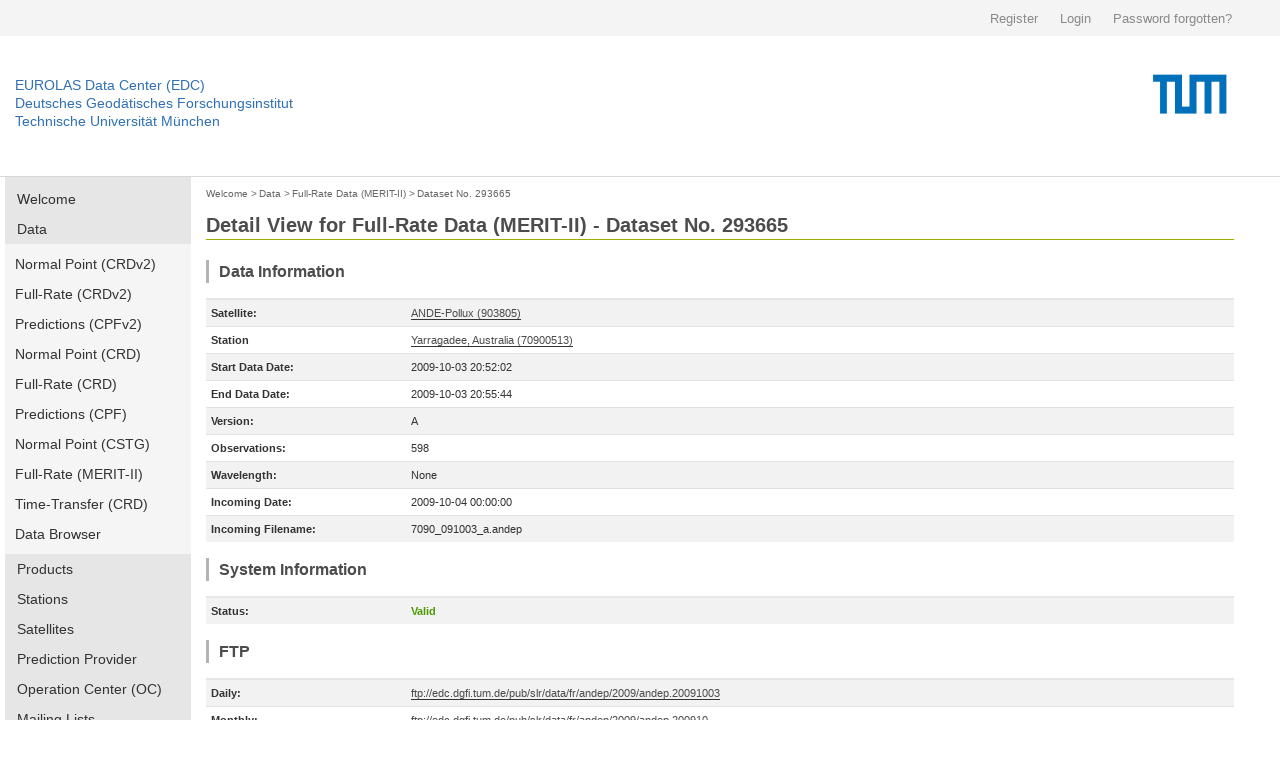

--- FILE ---
content_type: text/html; charset=utf-8
request_url: https://edc.dgfi.tum.de/en/data/fr/293665/
body_size: 6454
content:




<!DOCTYPE html>
<!--[if lt IE 7]>
<html class="no-js lt-ie9 lt-ie8 lt-ie7" lang="en"> <![endif]-->
<!--[if IE 7]>
<html class="no-js lt-ie9 lt-ie8" lang="en"> <![endif]-->
<!--[if IE 8]>
<html class="no-js lt-ie9" lang="en"> <![endif]-->
<!--[if gt IE 8]><!-->
<html class="no-js" lang="en"> <!--<![endif]-->
<head>
	<title>Dataset No. 293665 | Full-Rate Data (MERIT-II) | Data | EUROLAS Data Center (EDC)</title>
	<meta charset="utf-8">
	<meta name="keywords" content="EUROLAS Data Center (EDC)">
	<meta name="description" content="EUROLAS Data Center (EDC)">
	<meta name="robots" content="index,follow">
	<meta name="publisher" content="Deutsches Geodätisches Forschungsinstitut der Technischen Universität München (DGFI-TUM)">
	<meta name="author" content="Deutsches Geodätisches Forschungsinstitut der Technischen Universität München (DGFI-TUM)">	
	<meta name="generator" content="kss-node"/>
	<meta name="viewport" content="width=device-width, initial-scale=1.0"/>


	<link rel="stylesheet" href="/media/libs/bootstrap/4.0.0/css/bootstrap.min.css">
	<link rel="stylesheet" href="/media/css/default_tum_v2.css">

	<script type="text/javascript" src="/media/libs/jquery/jquery-3.2.1.min.js"></script>
	<script type="text/javascript" src="/media/libs/popper/1.12.9/popper.min.js"></script>
	<script type="text/javascript" src="/media/libs/bootstrap/4.0.0/js/bootstrap.min.js"></script>
	<script type="text/javascript" src="/media/icons/glyph/sprite/iconwc.js"></script>

	<!--<link rel="stylesheet" href="/media/tum_design/public/kss.css">
	<link rel="stylesheet" href="/media/tum_design/Css/style.css">
	<link rel="stylesheet" href="/media/css/default.css">-->


	<!-- Piwik -->
	<script type="text/javascript">
	  var _paq = _paq || [];
	  /* tracker methods like "setCustomDimension" should be called before "trackPageView" */
	  _paq.push(['trackPageView']);
	  _paq.push(['enableLinkTracking']);
	  (function() {
	    var u="https://www3.dgfi.tum.de/piwik/";
	    _paq.push(['setTrackerUrl', u+'piwik.php']);
	    _paq.push(['setSiteId', '1']);
	    var d=document, g=d.createElement('script'), s=d.getElementsByTagName('script')[0];
	    g.type='text/javascript'; g.async=true; g.defer=true; g.src=u+'piwik.js'; s.parentNode.insertBefore(g,s);
	  })();
	</script>
	<!-- End Piwik Code -->
	<!-- Piwik Image Tracker-->
	<noscript><img src="https://www3.dgfi.tum.de/piwik/piwik.php?idsite=1&rec=1" style="border:0" alt="" /></noscript>
	<!-- End Piwik -->
</head>

<body>

	<div class="container-fluid" style="background-color: #f4f4f4;">
		<div class="container" style="max-width:1270px; height: 36px; line-height: 36px;">
			<div class="row" style="height: 36px; padding: 0px; margin: 0px; border: 0px solid #298292;">				
				<div class="col-sm" style="text-align: right; height: 36px; padding: 0px; margin: 0px; border: 0px solid #298292;">
					
						<a style='background: none; padding-right:18px; color:#8a8a8a; display:inline-block; line-height:36px; font-size:13px; font-family: arial,sans-serif; border: 0;' href="/en/register/">Register</a>
						<a style='background: none; padding-right:18px; color:#8a8a8a; display:inline-block; line-height:36px; font-size:13px; font-family: arial,sans-serif; border: 0;' href="/en/login/">Login</a>
						<a style='background: none; padding-right:18px; color:#8a8a8a; display:inline-block; line-height:36px; font-size:13px; font-family: arial,sans-serif; border: 0;' href="/en/password/">Password forgotten?</a>
					
				</div>
			</div>
		</div>
	</div>
	
	<!--<div class="service-bar">
		<div class="row">			
			
				<a class="cse-open" style='background: none; padding-right:18px;' href="/en/register/">Register</a>
				<a class="cse-open" style='background: none; padding-right:18px;' href="/en/login/">Login</a>
				<a class="cse-open" style='background: none; padding-right:18px;' href="/en/password/">Password forgotten?</a>
			
		</div>
	</div>-->
  
    	<div class="container-fluid" style="border-bottom: 1px solid #d7d7d7;">
		<div class="container" style="max-width:1270px; height: 140px;">
			<div class="row">
				<div class="col" style='padding-left: 0px; margin-top: 40px;'>
					<p class='header-link'><a title="Home dahiti.dgfi.tum.de" href="/">EUROLAS Data Center (EDC)</a></p>
					<p class='header-link'><a title="Home dahiti.dgfi.tum.de" href="/">Deutsches Geodätisches Forschungsinstitut</a></p>
					<p class='header-link'><a title="Home dahiti.dgfi.tum.de" href="/">Technische Universität München</a></p>
				</div>
				<div class="col" style='padding-right: 0px;'>
					<object type="image/png" data="/media/img/TUM_logo.png" style='float:right;' width='150px'></object>								
				</div>							
			</div>
		</div>
	</div>
	
	
        <!--<div class="container" style="border-bottom: 1px solid #d7d7d7;">
		<div class="row">
			<div class="twelve columns">
				<div class="logo-bar" style='margin-top: 0px; padding-top: 0px; height: 120px;'>
					<div class="logo-bar__inner" style='padding-top: 0px; margin-top: 0px;'>					
						<a href="http://www.tum.de" title="Startseite" target="_self" class="logo-bar__link logo-bar__logo-link"><object type="image/png" data="/media/img/TUM_150_jahre_badge_blau_p.png" width='300px'>					
						</object></a>
						<a class="logo-bar__link logo-bar__word-mark-link" style='color: #3070b3; margin-bottom: 62px;font-size:14px;' title="Home edc.dgfi.tum.de" href="/">EUROLAS Data Center (EDC)</a>
						<a class="logo-bar__link logo-bar__word-mark-link" style='color: #3070b3; margin-bottom: 44px;font-size:14px;' title="Home edc.dgfi.tum.de" href="/">Deutsches Geodätisches Forschungsinstitut</a><br>
						<a class="logo-bar__link logo-bar__word-mark-link" style='color: #3070b3; margin-bottom: 26px;font-size:14px;' title="Home edc.dgfi.tum.de" href="/">Technische Universität München</a><br>
					</div>
				</div>
			</div>
		</div>
	</div>-->


	<div class="container">		
		<div class="row" style='max-width:1270px; min-height:600px;'>
			
				<div class="two columns" style='width:186px;'>
					<ul class="nav flex-column main-nav" style='margin-bottom: 15px;'>
						
						<li class="nav-item main-nav-item ">
							<a class="nav-link main-nav-link " href="/en/">Welcome</a>
						</li>
						
						
						<li class="nav-item main-nav-item ">
							<a class="nav-link main-nav-link " href="/en/data/">Data</a>
						</li>						
						
							<ul class="nav flex-column main-nav-sub">
								<li class="nav-item main-nav-subitem ">
									<a class="nav-link main-nav-subitem " href="/en/data/npt2/">Normal Point (CRDv2)</a>
								</li>
								<li class="nav-item main-nav-subitem ">
									<a class="nav-link main-nav-subitem " href="/en/data/frd2/">Full-Rate (CRDv2)</a>
								</li>
								<li class="nav-item main-nav-subitem ">
									<a class="nav-link main-nav-subitem " href="/en/data/cpf2/">Predictions (CPFv2)</a>
								</li>
								<li class="nav-item main-nav-subitem ">
									<a class="nav-link main-nav-subitem " href="/en/data/npt/">Normal Point (CRD)</a>
								</li>
								<li class="nav-item main-nav-subitem ">
									<a class="nav-link main-nav-subitem " href="/en/data/frd/">Full-Rate (CRD)</a>
								</li>
								<li class="nav-item main-nav-subitem ">
									<a class="nav-link main-nav-subitem " href="/en/data/cpf/">Predictions (CPF)</a>
								</li>
								<li class="nav-item main-nav-subitem ">
									<a class="nav-link main-nav-subitem " href="/en/data/np/">Normal Point (CSTG)</a>
								</li>
								<li class="nav-item main-nav-subitem ">
									<a class="nav-link main-nav-subitem " href="/en/data/fr/">Full-Rate (MERIT-II)</a>
								</li>
								<li class="nav-item main-nav-subitem ">
									<a class="nav-link main-nav-subitem " href="/en/data/ltt/">Time-Transfer (CRD)</a>
								</li>
								<li class="nav-item main-nav-subitem ">
									<a class="nav-link main-nav-subitem " href="/en/data/browser/">Data Browser</a>
								</li>
							</ul>
						
						
						<li class="nav-item main-nav-item ">
							<a class="nav-link main-nav-link " href="/en/products/">Products</a>
						</li>
								
						<li class="nav-item main-nav-item ">
							<a class="nav-link main-nav-link " href="/en/stations/">Stations</a>
						</li>
						
						<li class="nav-item main-nav-item ">
							<a class="nav-link main-nav-link " href="/en/satellites/">Satellites</a>
						</li>
						
						<li class="nav-item main-nav-item ">
							<a class="nav-link main-nav-link " href="/en/provider/">Prediction Provider</a>
						</li>
						
						<li class="nav-item main-nav-item ">
							<a class="nav-link main-nav-link " href="/en/oc/">Operation Center (OC)</a>
						</li>
						
						
						<li class="nav-item main-nav-item ">
							<a class="nav-link main-nav-link " href="/en/mailing_lists/">Mailing Lists</a>
						</li>
						
						
						<li class="nav-item main-nav-item ">
							<a class="nav-link main-nav-link " href="/en/tools/">Tools</a>
						</li>
													
						
						<li class="nav-item main-nav-item ">
							<a class="nav-link main-nav-link " href="/en/api/">EDC-API</a>
						</li>
													
						
						<li class="nav-item main-nav-item ">
							<a class="nav-link main-nav-link " href="/en/links/">Links</a>
						</li>
					</ul>	
					
										
					
														
					<ul class="nav flex-column main-nav" style='margin-bottom: 15px;'>
						<li class="nav-item main-nav-item ">
							<a class="nav-link main-nav-link " href="/en/ilrs-ac/">ILRS-AC</a>
						</li>
						
					</ul>
				
					
				</div>
			
			
			
				
					<div class="col col-10" style='margin-bottom: 30px;'>
				
						<div style='margin-top:5px; margin-bottom:10px;'>
						
							
								<a href="/en/" class='edc_breadcrumb'>Welcome</a><span class='edc_breadcrumb'>&nbsp;>&nbsp;</span>
							
						
							
								<a href="/en/data/" class='edc_breadcrumb' style='margin-left: -5px;'>Data</a><span class='edc_breadcrumb'>&nbsp;>&nbsp;</span>
							
						
							
								<a href="/en/data/fr/" class='edc_breadcrumb' style='margin-left: -5px;'>Full-Rate Data (MERIT-II)</a><span class='edc_breadcrumb'>&nbsp;>&nbsp;</span>
							
						
							
								<a href="/en/data/fr/293665/" class='edc_breadcrumb' style='margin-left: -5px;'>Dataset No. 293665</a>
							
						
						</div>
						
							<h2 style='padding-bottom:2px; padding-top:0px; margin-bottom:20px; border-bottom: 1px solid #a2ad00;' >Detail View for Full-Rate Data (MERIT-II) - Dataset No. 293665</h2>
						
						

	<h4>Data Information</h4>

	
	
	
	<table class="table table-striped table-edc">
		<tbody>
		
				<tr><td style='width:200px; border-top: 2px solid #e6e6e6;'><b>Satellite:</b></td><td style='border-top: 2px solid #e6e6e6;'><a href='/en/satellites/andep/'>ANDE-Pollux (903805)</a></td></tr>
		
		
			
				<tr><td><b>Station</b></td><td><a href='/en/stations/7090/'>Yarragadee, Australia (70900513)</a></td></tr>
			
		
		<tr><td><b>Start Data Date:</b></td><td>2009-10-03 20:52:02</td></tr>
		<tr><td><b>End Data Date:</b></td><td>2009-10-03 20:55:44</td>
		
		
			<tr><td><b>Version:</b></td><td>A</td></tr>
			<tr><td><b>Observations:</b></td><td>598</td></tr>
			<tr><td><b>Wavelength:</b></td><td>None</td></tr>
		
		<tr><td><b>Incoming Date:</b></td><td>2009-10-04 00:00:00</td></tr>		
		<tr><td><b>Incoming Filename:</b></td><td>7090_091003_a.andep</td></tr>
		
		</tbody>
	</table>
	
	<h4>System Information</h4>
	
	<table class="table table-striped table-edc">
		<tbody>
		
			<tr><td style='width:200px; border-top: 2px solid #e6e6e6;'><b>Status:</b></td><td style='color:#4e9a06; font-weight:bold; border-top: 2px solid #e6e6e6;'>Valid</td></tr>
		
		
		</tbody>
	</table>
	<h4>FTP</h4>
	<table class="table table-striped table-edc">
		<tbody>
		
			
				<tr><td style='width:200px; border-top: 2px solid #e6e6e6;'><b>Daily:</b></td><td style='border-top: 2px solid #e6e6e6;'><a href='ftp://edc.dgfi.tum.de/pub/slr/data/fr/andep/2009/andep.20091003' target='blank' >ftp://edc.dgfi.tum.de/pub/slr/data/fr/andep/2009/andep.20091003</a></td></tr>
					
			
				<tr><td><b>Monthly:</b></td><td><a href='ftp://edc.dgfi.tum.de/pub/slr/data/fr/andep/2009/andep.200910' target='blank' >ftp://edc.dgfi.tum.de/pub/slr/data/fr/andep/2009/andep.200910</a></td></tr>
			
		
		</tbody>
	</table>
		
	<h4>Data</h4>
	
		
		
		<p class='code'>090380509276751218005646709005132349136227825&nbsp;&nbsp;5081111703&nbsp;&nbsp;&nbsp;&nbsp;&nbsp;&nbsp;&nbsp;5320&nbsp;99052808&nbsp;9341135&nbsp;&nbsp;&nbsp;&nbsp;&nbsp;0&nbsp;&nbsp;236&nbsp;&nbsp;106287&nbsp;&nbsp;&nbsp;-28&nbsp;&nbsp;290&nbsp;&nbsp;&nbsp;&nbsp;2311110081A<br>090380509276751220005644709005132349406228348&nbsp;&nbsp;5072651233&nbsp;&nbsp;&nbsp;&nbsp;&nbsp;&nbsp;&nbsp;5320&nbsp;99052808&nbsp;9341047&nbsp;&nbsp;&nbsp;&nbsp;&nbsp;0&nbsp;&nbsp;238&nbsp;&nbsp;106287&nbsp;&nbsp;&nbsp;-28&nbsp;&nbsp;290&nbsp;&nbsp;&nbsp;&nbsp;2311110081A<br>090380509276751230005646709005132350775230985&nbsp;&nbsp;5030411393&nbsp;&nbsp;&nbsp;&nbsp;&nbsp;&nbsp;&nbsp;5320&nbsp;99052808&nbsp;9340608&nbsp;&nbsp;&nbsp;&nbsp;&nbsp;0&nbsp;&nbsp;121&nbsp;&nbsp;106287&nbsp;&nbsp;&nbsp;-28&nbsp;&nbsp;290&nbsp;&nbsp;&nbsp;&nbsp;2311110081A<br>090380509276751242005630709005132352456234200&nbsp;&nbsp;4979864453&nbsp;&nbsp;&nbsp;&nbsp;&nbsp;&nbsp;&nbsp;5320&nbsp;99052808&nbsp;9340087&nbsp;&nbsp;&nbsp;&nbsp;&nbsp;0&nbsp;1678&nbsp;&nbsp;106287&nbsp;&nbsp;&nbsp;-28&nbsp;&nbsp;290&nbsp;&nbsp;&nbsp;&nbsp;2311110081A<br>090380509276751246005634709005132353026235284&nbsp;&nbsp;4963050473&nbsp;&nbsp;&nbsp;&nbsp;&nbsp;&nbsp;&nbsp;5320&nbsp;99052808&nbsp;9339915&nbsp;&nbsp;&nbsp;&nbsp;&nbsp;0&nbsp;&nbsp;913&nbsp;&nbsp;106287&nbsp;&nbsp;&nbsp;-28&nbsp;&nbsp;290&nbsp;&nbsp;&nbsp;&nbsp;2311110081A<br>090380509276751248005646709005132353312235828&nbsp;&nbsp;4954649963&nbsp;&nbsp;&nbsp;&nbsp;&nbsp;&nbsp;&nbsp;5320&nbsp;99052808&nbsp;9339829&nbsp;&nbsp;&nbsp;&nbsp;&nbsp;0&nbsp;&nbsp;400&nbsp;&nbsp;106287&nbsp;&nbsp;&nbsp;-28&nbsp;&nbsp;290&nbsp;&nbsp;&nbsp;&nbsp;2311110081A<br>090380509276751250005646709005132353600236374&nbsp;&nbsp;4946253983&nbsp;&nbsp;&nbsp;&nbsp;&nbsp;&nbsp;&nbsp;5320&nbsp;99052808&nbsp;9339743&nbsp;&nbsp;&nbsp;&nbsp;&nbsp;0&nbsp;&nbsp;608&nbsp;&nbsp;106287&nbsp;&nbsp;&nbsp;-28&nbsp;&nbsp;290&nbsp;&nbsp;&nbsp;&nbsp;2311110081A<br>090380509276751254005638709005132354180237471&nbsp;&nbsp;4929475603&nbsp;&nbsp;&nbsp;&nbsp;&nbsp;&nbsp;&nbsp;5320&nbsp;99052808&nbsp;9339572&nbsp;&nbsp;&nbsp;&nbsp;&nbsp;0&nbsp;&nbsp;345&nbsp;&nbsp;106287&nbsp;&nbsp;&nbsp;-28&nbsp;&nbsp;290&nbsp;&nbsp;&nbsp;&nbsp;2311110081A<br>090380509276751256005640709005132354472238022&nbsp;&nbsp;4921093363&nbsp;&nbsp;&nbsp;&nbsp;&nbsp;&nbsp;&nbsp;5320&nbsp;99052808&nbsp;9339487&nbsp;&nbsp;&nbsp;&nbsp;&nbsp;0&nbsp;&nbsp;327&nbsp;&nbsp;106287&nbsp;&nbsp;&nbsp;-28&nbsp;&nbsp;290&nbsp;&nbsp;&nbsp;&nbsp;2311110081A<br>090380509276751258005638709005132354765238574&nbsp;&nbsp;4912715473&nbsp;&nbsp;&nbsp;&nbsp;&nbsp;&nbsp;&nbsp;5320&nbsp;99052808&nbsp;9339402&nbsp;&nbsp;&nbsp;&nbsp;&nbsp;0&nbsp;1618&nbsp;&nbsp;106287&nbsp;&nbsp;&nbsp;-28&nbsp;&nbsp;290&nbsp;&nbsp;&nbsp;&nbsp;2311110081A<br>090380509276751260005644709005132355059239128&nbsp;&nbsp;4904342073&nbsp;&nbsp;&nbsp;&nbsp;&nbsp;&nbsp;&nbsp;5320&nbsp;99052808&nbsp;9339317&nbsp;&nbsp;&nbsp;&nbsp;&nbsp;0&nbsp;1763&nbsp;&nbsp;106287&nbsp;&nbsp;&nbsp;-28&nbsp;&nbsp;290&nbsp;&nbsp;&nbsp;&nbsp;2311110081A<br>090380509276751262005648709005132355355239683&nbsp;&nbsp;4895973383&nbsp;&nbsp;&nbsp;&nbsp;&nbsp;&nbsp;&nbsp;5320&nbsp;99052808&nbsp;9339232&nbsp;&nbsp;&nbsp;&nbsp;&nbsp;0&nbsp;&nbsp;360&nbsp;&nbsp;106287&nbsp;&nbsp;&nbsp;-28&nbsp;&nbsp;290&nbsp;&nbsp;&nbsp;&nbsp;2311110081A<br>090380509276751264005650709005132355652240240&nbsp;&nbsp;4887609333&nbsp;&nbsp;&nbsp;&nbsp;&nbsp;&nbsp;&nbsp;5320&nbsp;99052808&nbsp;9339147&nbsp;&nbsp;&nbsp;&nbsp;&nbsp;0&nbsp;&nbsp;157&nbsp;&nbsp;106287&nbsp;&nbsp;&nbsp;-28&nbsp;&nbsp;290&nbsp;&nbsp;&nbsp;&nbsp;2311110081A<br>090380509276751268005638709005132356249241359&nbsp;&nbsp;4870895313&nbsp;&nbsp;&nbsp;&nbsp;&nbsp;&nbsp;&nbsp;5320&nbsp;99052808&nbsp;9338978&nbsp;&nbsp;&nbsp;&nbsp;&nbsp;0&nbsp;&nbsp;190&nbsp;&nbsp;106287&nbsp;&nbsp;&nbsp;-28&nbsp;&nbsp;290&nbsp;&nbsp;&nbsp;&nbsp;2311110081A<br>090380509276751270005642709005132356550241921&nbsp;&nbsp;4862545253&nbsp;&nbsp;&nbsp;&nbsp;&nbsp;&nbsp;&nbsp;5320&nbsp;99052808&nbsp;9338894&nbsp;&nbsp;&nbsp;&nbsp;&nbsp;0&nbsp;1172&nbsp;&nbsp;106287&nbsp;&nbsp;&nbsp;-28&nbsp;&nbsp;290&nbsp;&nbsp;&nbsp;&nbsp;2311110081A<br>090380509276751272005648709005132356852242485&nbsp;&nbsp;4854199963&nbsp;&nbsp;&nbsp;&nbsp;&nbsp;&nbsp;&nbsp;5320&nbsp;99052808&nbsp;9338810&nbsp;&nbsp;&nbsp;&nbsp;&nbsp;0&nbsp;1039&nbsp;&nbsp;106287&nbsp;&nbsp;&nbsp;-28&nbsp;&nbsp;290&nbsp;&nbsp;&nbsp;&nbsp;2311110081A<br>090380509276751274005650709005132357155243050&nbsp;&nbsp;4845859453&nbsp;&nbsp;&nbsp;&nbsp;&nbsp;&nbsp;&nbsp;5320&nbsp;99052808&nbsp;9338726&nbsp;&nbsp;&nbsp;&nbsp;&nbsp;0&nbsp;&nbsp;453&nbsp;&nbsp;106287&nbsp;&nbsp;&nbsp;-28&nbsp;&nbsp;290&nbsp;&nbsp;&nbsp;&nbsp;2311110081A<br>090380509276751280005644709005132358074244756&nbsp;&nbsp;4820866443&nbsp;&nbsp;&nbsp;&nbsp;&nbsp;&nbsp;&nbsp;5320&nbsp;99052808&nbsp;9338475&nbsp;&nbsp;&nbsp;&nbsp;&nbsp;0&nbsp;&nbsp;&nbsp;38&nbsp;&nbsp;106287&nbsp;&nbsp;&nbsp;-28&nbsp;&nbsp;290&nbsp;&nbsp;&nbsp;&nbsp;2311110081A<br>090380509276751282005648709005132358383245328&nbsp;&nbsp;4812545253&nbsp;&nbsp;&nbsp;&nbsp;&nbsp;&nbsp;&nbsp;5320&nbsp;99052808&nbsp;9338392&nbsp;&nbsp;&nbsp;&nbsp;&nbsp;0&nbsp;&nbsp;817&nbsp;&nbsp;106287&nbsp;&nbsp;&nbsp;-28&nbsp;&nbsp;290&nbsp;&nbsp;&nbsp;&nbsp;2311110081A<br>090380509276751284005636709005132358693245902&nbsp;&nbsp;4804228943&nbsp;&nbsp;&nbsp;&nbsp;&nbsp;&nbsp;&nbsp;5320&nbsp;99052808&nbsp;9338309&nbsp;&nbsp;&nbsp;&nbsp;&nbsp;0&nbsp;1610&nbsp;&nbsp;106287&nbsp;&nbsp;&nbsp;-28&nbsp;&nbsp;290&nbsp;&nbsp;&nbsp;&nbsp;2311110081A<br>090380509276751288005640709005132359317247055&nbsp;&nbsp;4787610783&nbsp;&nbsp;&nbsp;&nbsp;&nbsp;&nbsp;&nbsp;5320&nbsp;99052808&nbsp;9338143&nbsp;&nbsp;&nbsp;&nbsp;&nbsp;0&nbsp;&nbsp;375&nbsp;&nbsp;106287&nbsp;&nbsp;&nbsp;-28&nbsp;&nbsp;290&nbsp;&nbsp;&nbsp;&nbsp;2311110081A<br>090380509276751290005630709005132359632247633&nbsp;&nbsp;4779309103&nbsp;&nbsp;&nbsp;&nbsp;&nbsp;&nbsp;&nbsp;5320&nbsp;99052808&nbsp;9338060&nbsp;&nbsp;&nbsp;&nbsp;&nbsp;0&nbsp;&nbsp;551&nbsp;&nbsp;106287&nbsp;&nbsp;&nbsp;-28&nbsp;&nbsp;290&nbsp;&nbsp;&nbsp;&nbsp;2311110081A<br>090380509276751294005644709005132360265248796&nbsp;&nbsp;4762720923&nbsp;&nbsp;&nbsp;&nbsp;&nbsp;&nbsp;&nbsp;5320&nbsp;99052808&nbsp;9337895&nbsp;&nbsp;&nbsp;&nbsp;&nbsp;0&nbsp;2027&nbsp;&nbsp;106287&nbsp;&nbsp;&nbsp;-28&nbsp;&nbsp;290&nbsp;&nbsp;&nbsp;&nbsp;2311110081A<br>090380509276751296005646709005132360583249380&nbsp;&nbsp;4754434163&nbsp;&nbsp;&nbsp;&nbsp;&nbsp;&nbsp;&nbsp;5320&nbsp;99052808&nbsp;9337813&nbsp;&nbsp;&nbsp;&nbsp;&nbsp;0&nbsp;&nbsp;558&nbsp;&nbsp;106287&nbsp;&nbsp;&nbsp;-28&nbsp;&nbsp;290&nbsp;&nbsp;&nbsp;&nbsp;2311110081A<br>090380509276751298005644709005132360903249966&nbsp;&nbsp;4746152713&nbsp;&nbsp;&nbsp;&nbsp;&nbsp;&nbsp;&nbsp;5320&nbsp;99052808&nbsp;9337731&nbsp;&nbsp;&nbsp;&nbsp;&nbsp;0&nbsp;&nbsp;150&nbsp;&nbsp;106287&nbsp;&nbsp;&nbsp;-28&nbsp;&nbsp;290&nbsp;&nbsp;&nbsp;&nbsp;2311110081A<br>090380509276751300005644709005132361225250553&nbsp;&nbsp;4737876213&nbsp;&nbsp;&nbsp;&nbsp;&nbsp;&nbsp;&nbsp;5320&nbsp;99052808&nbsp;9337649&nbsp;&nbsp;&nbsp;&nbsp;&nbsp;0&nbsp;&nbsp;188&nbsp;&nbsp;106287&nbsp;&nbsp;&nbsp;-28&nbsp;&nbsp;290&nbsp;&nbsp;&nbsp;&nbsp;2311110081A<br>090380509276751302005646709005132361548251143&nbsp;&nbsp;4729604843&nbsp;&nbsp;&nbsp;&nbsp;&nbsp;&nbsp;&nbsp;5320&nbsp;99052808&nbsp;9337567&nbsp;&nbsp;&nbsp;&nbsp;&nbsp;0&nbsp;&nbsp;898&nbsp;&nbsp;106287&nbsp;&nbsp;&nbsp;-28&nbsp;&nbsp;290&nbsp;&nbsp;&nbsp;&nbsp;2311110081A<br>090380509276751304005646709005132361872251734&nbsp;&nbsp;4721338573&nbsp;&nbsp;&nbsp;&nbsp;&nbsp;&nbsp;&nbsp;5320&nbsp;99052808&nbsp;9337485&nbsp;&nbsp;&nbsp;&nbsp;&nbsp;0&nbsp;&nbsp;877&nbsp;&nbsp;106287&nbsp;&nbsp;&nbsp;-28&nbsp;&nbsp;290&nbsp;&nbsp;&nbsp;&nbsp;2311110081A<br>090380509276751306005646709005132362198252326&nbsp;&nbsp;4713077603&nbsp;&nbsp;&nbsp;&nbsp;&nbsp;&nbsp;&nbsp;5320&nbsp;99052808&nbsp;9337404&nbsp;&nbsp;&nbsp;&nbsp;&nbsp;0&nbsp;&nbsp;515&nbsp;&nbsp;106287&nbsp;&nbsp;&nbsp;-28&nbsp;&nbsp;290&nbsp;&nbsp;&nbsp;&nbsp;2311110081A<br>090380509276751308005648709005132362526252921&nbsp;&nbsp;4704821723&nbsp;&nbsp;&nbsp;&nbsp;&nbsp;&nbsp;&nbsp;5320&nbsp;99052808&nbsp;9337322&nbsp;&nbsp;&nbsp;&nbsp;&nbsp;0&nbsp;&nbsp;547&nbsp;&nbsp;106287&nbsp;&nbsp;&nbsp;-28&nbsp;&nbsp;290&nbsp;&nbsp;&nbsp;&nbsp;2311110081A<br>...<br>09038050927675328800563670900513&nbsp;310233174987&nbsp;&nbsp;6032722973&nbsp;&nbsp;&nbsp;&nbsp;&nbsp;&nbsp;&nbsp;5320&nbsp;99062807&nbsp;9352780&nbsp;&nbsp;&nbsp;&nbsp;&nbsp;0&nbsp;&nbsp;384&nbsp;&nbsp;106287&nbsp;&nbsp;&nbsp;-28&nbsp;&nbsp;290&nbsp;&nbsp;&nbsp;&nbsp;2311110081A<br>09038050927675329200563270900513&nbsp;310586174208&nbsp;&nbsp;6050362753&nbsp;&nbsp;&nbsp;&nbsp;&nbsp;&nbsp;&nbsp;5320&nbsp;99062807&nbsp;9353004&nbsp;&nbsp;&nbsp;&nbsp;&nbsp;0&nbsp;&nbsp;&nbsp;14&nbsp;&nbsp;106287&nbsp;&nbsp;&nbsp;-28&nbsp;&nbsp;290&nbsp;&nbsp;&nbsp;&nbsp;2311110081A<br>09038050927675329400563070900513&nbsp;310762173819&nbsp;&nbsp;6059186253&nbsp;&nbsp;&nbsp;&nbsp;&nbsp;&nbsp;&nbsp;5320&nbsp;99062807&nbsp;9353117&nbsp;&nbsp;&nbsp;&nbsp;&nbsp;0&nbsp;&nbsp;&nbsp;90&nbsp;&nbsp;106287&nbsp;&nbsp;&nbsp;-28&nbsp;&nbsp;290&nbsp;&nbsp;&nbsp;&nbsp;2311110081A<br>09038050927675330000563270900513&nbsp;311286172660&nbsp;&nbsp;6085671353&nbsp;&nbsp;&nbsp;&nbsp;&nbsp;&nbsp;&nbsp;5320&nbsp;99062807&nbsp;9353456&nbsp;&nbsp;&nbsp;&nbsp;&nbsp;0&nbsp;&nbsp;&nbsp;77&nbsp;&nbsp;106287&nbsp;&nbsp;&nbsp;-28&nbsp;&nbsp;290&nbsp;&nbsp;&nbsp;&nbsp;2311110081A<br>09038050927675330400563470900513&nbsp;311632171892&nbsp;&nbsp;6103339803&nbsp;&nbsp;&nbsp;&nbsp;&nbsp;&nbsp;&nbsp;5320&nbsp;99062807&nbsp;9353683&nbsp;&nbsp;&nbsp;&nbsp;&nbsp;0&nbsp;&nbsp;392&nbsp;&nbsp;106287&nbsp;&nbsp;&nbsp;-28&nbsp;&nbsp;290&nbsp;&nbsp;&nbsp;&nbsp;2311110081A<br>09038050927675330800563670900513&nbsp;311976171127&nbsp;&nbsp;6121017693&nbsp;&nbsp;&nbsp;&nbsp;&nbsp;&nbsp;&nbsp;5320&nbsp;99062807&nbsp;9353911&nbsp;&nbsp;&nbsp;&nbsp;&nbsp;0&nbsp;&nbsp;342&nbsp;&nbsp;106287&nbsp;&nbsp;&nbsp;-28&nbsp;&nbsp;290&nbsp;&nbsp;&nbsp;&nbsp;2311110081A<br>09038050927675331000564070900513&nbsp;312147170746&nbsp;&nbsp;6129860253&nbsp;&nbsp;&nbsp;&nbsp;&nbsp;&nbsp;&nbsp;5320&nbsp;99062807&nbsp;9354025&nbsp;&nbsp;&nbsp;&nbsp;&nbsp;0&nbsp;&nbsp;276&nbsp;&nbsp;106287&nbsp;&nbsp;&nbsp;-28&nbsp;&nbsp;290&nbsp;&nbsp;&nbsp;&nbsp;2311110081A<br>09038050927675331600564470900513&nbsp;312657169608&nbsp;&nbsp;6156401583&nbsp;&nbsp;&nbsp;&nbsp;&nbsp;&nbsp;&nbsp;5320&nbsp;99062807&nbsp;9354370&nbsp;&nbsp;&nbsp;&nbsp;&nbsp;0&nbsp;&nbsp;&nbsp;92&nbsp;&nbsp;106287&nbsp;&nbsp;&nbsp;-28&nbsp;&nbsp;290&nbsp;&nbsp;&nbsp;&nbsp;2311110081A<br>09038050927675331800565070900513&nbsp;312826169231&nbsp;&nbsp;6165253223&nbsp;&nbsp;&nbsp;&nbsp;&nbsp;&nbsp;&nbsp;5320&nbsp;99062807&nbsp;9354485&nbsp;&nbsp;&nbsp;&nbsp;&nbsp;0&nbsp;&nbsp;&nbsp;83&nbsp;&nbsp;106287&nbsp;&nbsp;&nbsp;-28&nbsp;&nbsp;290&nbsp;&nbsp;&nbsp;&nbsp;2311110081A<br>09038050927675332200564470900513&nbsp;313162168478&nbsp;&nbsp;6182963533&nbsp;&nbsp;&nbsp;&nbsp;&nbsp;&nbsp;&nbsp;5320&nbsp;99062807&nbsp;9354716&nbsp;&nbsp;&nbsp;&nbsp;&nbsp;0&nbsp;&nbsp;&nbsp;67&nbsp;&nbsp;106287&nbsp;&nbsp;&nbsp;-28&nbsp;&nbsp;290&nbsp;&nbsp;&nbsp;&nbsp;2311110081A<br>09038050927675332400565070900513&nbsp;313329168104&nbsp;&nbsp;6191822093&nbsp;&nbsp;&nbsp;&nbsp;&nbsp;&nbsp;&nbsp;5320&nbsp;99062807&nbsp;9354832&nbsp;&nbsp;&nbsp;&nbsp;&nbsp;0&nbsp;&nbsp;104&nbsp;&nbsp;106287&nbsp;&nbsp;&nbsp;-28&nbsp;&nbsp;290&nbsp;&nbsp;&nbsp;&nbsp;2311110081A<br>09038050927675333200565270900513&nbsp;313993166613&nbsp;&nbsp;6227278303&nbsp;&nbsp;&nbsp;&nbsp;&nbsp;&nbsp;&nbsp;5320&nbsp;99062807&nbsp;9355299&nbsp;&nbsp;&nbsp;&nbsp;&nbsp;0&nbsp;&nbsp;172&nbsp;&nbsp;106287&nbsp;&nbsp;&nbsp;-28&nbsp;&nbsp;290&nbsp;&nbsp;&nbsp;&nbsp;2311110081A<br>09038050927675333400565270900513&nbsp;314157166243&nbsp;&nbsp;6236147973&nbsp;&nbsp;&nbsp;&nbsp;&nbsp;&nbsp;&nbsp;5320&nbsp;99062807&nbsp;9355416&nbsp;&nbsp;&nbsp;&nbsp;&nbsp;0&nbsp;&nbsp;117&nbsp;&nbsp;106287&nbsp;&nbsp;&nbsp;-28&nbsp;&nbsp;290&nbsp;&nbsp;&nbsp;&nbsp;2311110081A<br>09038050927675334000564270900513&nbsp;314647165136&nbsp;&nbsp;6262770043&nbsp;&nbsp;&nbsp;&nbsp;&nbsp;&nbsp;&nbsp;5320&nbsp;99062807&nbsp;9355769&nbsp;&nbsp;&nbsp;&nbsp;&nbsp;0&nbsp;&nbsp;255&nbsp;&nbsp;106287&nbsp;&nbsp;&nbsp;-28&nbsp;&nbsp;290&nbsp;&nbsp;&nbsp;&nbsp;2311110081A<br>09038050927675334200564670900513&nbsp;314809164769&nbsp;&nbsp;6271648443&nbsp;&nbsp;&nbsp;&nbsp;&nbsp;&nbsp;&nbsp;5320&nbsp;99062807&nbsp;9355888&nbsp;&nbsp;&nbsp;&nbsp;&nbsp;0&nbsp;&nbsp;&nbsp;81&nbsp;&nbsp;106287&nbsp;&nbsp;&nbsp;-28&nbsp;&nbsp;290&nbsp;&nbsp;&nbsp;&nbsp;2311110081A<br>09038050927675334600564470900513&nbsp;315132164038&nbsp;&nbsp;6289411603&nbsp;&nbsp;&nbsp;&nbsp;&nbsp;&nbsp;&nbsp;5320&nbsp;99062807&nbsp;9356125&nbsp;&nbsp;&nbsp;&nbsp;&nbsp;0&nbsp;&nbsp;232&nbsp;&nbsp;106287&nbsp;&nbsp;&nbsp;-28&nbsp;&nbsp;290&nbsp;&nbsp;&nbsp;&nbsp;2311110081A<br>09038050927675335200564870900513&nbsp;315613162946&nbsp;&nbsp;6316072523&nbsp;&nbsp;&nbsp;&nbsp;&nbsp;&nbsp;&nbsp;5320&nbsp;99062807&nbsp;9356483&nbsp;&nbsp;&nbsp;&nbsp;&nbsp;0&nbsp;&nbsp;&nbsp;11&nbsp;&nbsp;106287&nbsp;&nbsp;&nbsp;-28&nbsp;&nbsp;290&nbsp;&nbsp;&nbsp;&nbsp;2311110081A<br>09038050927675336800564870900513&nbsp;316872160073&nbsp;&nbsp;6387260353&nbsp;&nbsp;&nbsp;&nbsp;&nbsp;&nbsp;&nbsp;5320&nbsp;99062807&nbsp;9357447&nbsp;&nbsp;&nbsp;&nbsp;&nbsp;0&nbsp;&nbsp;&nbsp;79&nbsp;&nbsp;106287&nbsp;&nbsp;&nbsp;-28&nbsp;&nbsp;290&nbsp;&nbsp;&nbsp;&nbsp;2311110081A<br>09038050927675337000564670900513&nbsp;317027159717&nbsp;&nbsp;6396168143&nbsp;&nbsp;&nbsp;&nbsp;&nbsp;&nbsp;&nbsp;5320&nbsp;99062807&nbsp;9357569&nbsp;&nbsp;&nbsp;&nbsp;&nbsp;0&nbsp;&nbsp;150&nbsp;&nbsp;106287&nbsp;&nbsp;&nbsp;-28&nbsp;&nbsp;290&nbsp;&nbsp;&nbsp;&nbsp;2311110081A<br>09038050927675337200564470900513&nbsp;317181159362&nbsp;&nbsp;6405077893&nbsp;&nbsp;&nbsp;&nbsp;&nbsp;&nbsp;&nbsp;5320&nbsp;99062807&nbsp;9357691&nbsp;&nbsp;&nbsp;&nbsp;&nbsp;0&nbsp;&nbsp;438&nbsp;&nbsp;106287&nbsp;&nbsp;&nbsp;-28&nbsp;&nbsp;290&nbsp;&nbsp;&nbsp;&nbsp;2311110081A<br>09038050927675337600565070900513&nbsp;317489158655&nbsp;&nbsp;6422903483&nbsp;&nbsp;&nbsp;&nbsp;&nbsp;&nbsp;&nbsp;5320&nbsp;99062807&nbsp;9357936&nbsp;&nbsp;&nbsp;&nbsp;&nbsp;0&nbsp;&nbsp;&nbsp;80&nbsp;&nbsp;106287&nbsp;&nbsp;&nbsp;-28&nbsp;&nbsp;290&nbsp;&nbsp;&nbsp;&nbsp;2311110081A<br>09038050927675338200564270900513&nbsp;317947157600&nbsp;&nbsp;6449656893&nbsp;&nbsp;&nbsp;&nbsp;&nbsp;&nbsp;&nbsp;5320&nbsp;99062807&nbsp;9358305&nbsp;&nbsp;&nbsp;&nbsp;&nbsp;0&nbsp;&nbsp;201&nbsp;&nbsp;106287&nbsp;&nbsp;&nbsp;-28&nbsp;&nbsp;290&nbsp;&nbsp;&nbsp;&nbsp;2311110081A<br>09038050927675338600564870900513&nbsp;318250156901&nbsp;&nbsp;6467502503&nbsp;&nbsp;&nbsp;&nbsp;&nbsp;&nbsp;&nbsp;5320&nbsp;99062807&nbsp;9358552&nbsp;&nbsp;&nbsp;&nbsp;&nbsp;0&nbsp;&nbsp;&nbsp;52&nbsp;&nbsp;106287&nbsp;&nbsp;&nbsp;-28&nbsp;&nbsp;290&nbsp;&nbsp;&nbsp;&nbsp;2311110081A<br>09038050927675339000564670900513&nbsp;318551156204&nbsp;&nbsp;6485355783&nbsp;&nbsp;&nbsp;&nbsp;&nbsp;&nbsp;&nbsp;5320&nbsp;99062807&nbsp;9358801&nbsp;&nbsp;&nbsp;&nbsp;&nbsp;0&nbsp;&nbsp;142&nbsp;&nbsp;106287&nbsp;&nbsp;&nbsp;-28&nbsp;&nbsp;290&nbsp;&nbsp;&nbsp;&nbsp;2311110081A<br>09038050927675339200565070900513&nbsp;318700155857&nbsp;&nbsp;6494285493&nbsp;&nbsp;&nbsp;&nbsp;&nbsp;&nbsp;&nbsp;5320&nbsp;99062807&nbsp;9358926&nbsp;&nbsp;&nbsp;&nbsp;&nbsp;0&nbsp;&nbsp;179&nbsp;&nbsp;106287&nbsp;&nbsp;&nbsp;-28&nbsp;&nbsp;290&nbsp;&nbsp;&nbsp;&nbsp;2311110081A<br>09038050927675339400565070900513&nbsp;318850155511&nbsp;&nbsp;6503216973&nbsp;&nbsp;&nbsp;&nbsp;&nbsp;&nbsp;&nbsp;5320&nbsp;99062807&nbsp;9359051&nbsp;&nbsp;&nbsp;&nbsp;&nbsp;0&nbsp;&nbsp;177&nbsp;&nbsp;106287&nbsp;&nbsp;&nbsp;-28&nbsp;&nbsp;290&nbsp;&nbsp;&nbsp;&nbsp;2311110081A<br>09038050927675339600565070900513&nbsp;318999155166&nbsp;&nbsp;6512150413&nbsp;&nbsp;&nbsp;&nbsp;&nbsp;&nbsp;&nbsp;5320&nbsp;99062807&nbsp;9359176&nbsp;&nbsp;&nbsp;&nbsp;&nbsp;0&nbsp;&nbsp;&nbsp;32&nbsp;&nbsp;106287&nbsp;&nbsp;&nbsp;-28&nbsp;&nbsp;290&nbsp;&nbsp;&nbsp;&nbsp;2311110081A<br>09038050927675341200564870900513&nbsp;320172152429&nbsp;&nbsp;6583686523&nbsp;&nbsp;&nbsp;&nbsp;&nbsp;&nbsp;&nbsp;5320&nbsp;99062807&nbsp;9360187&nbsp;&nbsp;&nbsp;&nbsp;&nbsp;0&nbsp;&nbsp;&nbsp;13&nbsp;&nbsp;106287&nbsp;&nbsp;&nbsp;-28&nbsp;&nbsp;290&nbsp;&nbsp;&nbsp;&nbsp;2311110081A<br>09038050927675341600565070900513&nbsp;320461151752&nbsp;&nbsp;6601589223&nbsp;&nbsp;&nbsp;&nbsp;&nbsp;&nbsp;&nbsp;5320&nbsp;99062807&nbsp;9360442&nbsp;&nbsp;&nbsp;&nbsp;&nbsp;0&nbsp;&nbsp;&nbsp;97&nbsp;&nbsp;106287&nbsp;&nbsp;&nbsp;-28&nbsp;&nbsp;290&nbsp;&nbsp;&nbsp;&nbsp;2311110081A<br>09038050927675343800565070900513&nbsp;322019148082&nbsp;&nbsp;6700183813&nbsp;&nbsp;&nbsp;&nbsp;&nbsp;&nbsp;&nbsp;5320&nbsp;99062807&nbsp;9361868&nbsp;&nbsp;&nbsp;&nbsp;&nbsp;0&nbsp;&nbsp;272&nbsp;&nbsp;106287&nbsp;&nbsp;&nbsp;-28&nbsp;&nbsp;290&nbsp;&nbsp;&nbsp;&nbsp;2311110081A</p>
		
		
	

					</div>					
			
			
			
		</div>

	</div>
	<div class="container">
		<div class="row" style='max-width:1270px; magin:0; padding: 0;	'>
			<div class="col col-sm-12 privacy-imprint"><a href='/en/privacy_policy/' style='margin-right:30px;'>Privacy Policy</a> <a href='/en/imprint/'>Imprint</a></div>
		</div>
	</div>
	<div class="container-fluid" style="background-color: #f5f5f5; border: 0px solid #000000;">
		<div class="container">
			<div class="row" style='max-width:1270px;'>
				<p style='margin-top: 20px;'>Find more topics on the central web site of the Technical University of Munich: www.tum.de</p>
			</div>
			<div class="row" style='max-width:1270px; '>
				<div class="col col-sm-2" style="padding: 0; marign 0;">
					<p class="footer-header-link"><a href="https://www.tum.de/en/about-tum/">About TUM</a></p>
					<p class="footer-item-link"><a href="https://www.tum.de/en/about-tum/our-university">Our University</a></p>
					<p class="footer-item-link"><a href="https://www.tum.de/en/about-tum/news/" >News</a></p>
					<p class="footer-item-link"><a href="https://www.tum.de/en/about-tum/publications/" >Publications</a></p>
					<p class="footer-item-link"><a href="https://www.tum.de/en/about-tum/departments/" >Departments</a></p>
					<p class="footer-item-link"><a href="http://www.ub.tum.de/en" target="_blank">University Library</a></p>
					<p class="footer-item-link"><a href="https://www.tum.de/en/about-tum/awards-and-honors/" >Awards and Honors</a></p>
					<p class="footer-item-link"><a href="https://www.tum.de/en/about-tum/university-hospitals/" >University Hospitals</a></p>
					<p class="footer-item-link"><a href="https://www.tum.de/en/about-tum/working-at-tum/" >Working at TUM</a></p>
					<p class="footer-item-link"><a href="https://www.tum.de/en/about-tum/tum-fan/" >TUM Fan?</a></p>
					<p class="footer-item-link"><a href="https://www.tum.de/en/about-tum/contact-directions/" >Contact & Directions</a></p>
				</div>
				<div class="col col-sm-2">
					<p class="footer-header-link"><a href="https://www.tum.de/en/research/" >Research</a></p>
					<p class="footer-item-link"><a href="https://www.tum.de/en/research/departments/">Departments</a></p>
					<p class="footer-item-link"><a href="https://www.tum.de/en/research/research-centers/">Research Centers</a></p>
					<p class="footer-item-link"><a href="http://www.exzellenz.tum.de/en/homepage/" target="_blank">Excellence Initiative</a></p>
					<p class="footer-item-link"><a href="https://www.tum.de/en/research/research-projects/">Research projects</a></p>
					<p class="footer-item-link"><a href="https://www.tum.de/en/research/research-partners/">Research Partners</a></p>
					<p class="footer-item-link"><a href="http://www.forte.tum.de/en/research-funding-support/" target="_blank">Research promotion</a></p>
					<p class="footer-item-link"><a href="http://www.gs.tum.de/en/doctorate-at-tum/" target="_blank">Doctorate (Ph.D.)</a></p>
					<p class="footer-item-link"><a href="https://www.tum.de/en/research/postdocs/">Postdocs</a></p>
					<p class="footer-item-link"><a href="https://www.tum.de/en/about-tum/working-at-tum/open-positions/">Open Professorships</a></p>
				</div>
				<div class="col col-sm-2">
					<p class="footer-header-link"><a href="https://www.tum.de/en/studies/" >Studies</a></p>
					<p class="footer-item-link"><a href="http://www.lehren.tum.de/nc/en/home/" target="_blank">Teaching</a></p>
					<p class="footer-item-link"><a href="https://www.tum.de/en/studies/learning/" >Learning</a></p>
					<p class="footer-item-link"><a href="https://www.tum.de/en/studies/degree-programs/" >Degree programs</a></p>
					<p class="footer-item-link"><a href="https://www.tum.de/en/studies/international-students/" >International Students</a></p>
					<p class="footer-item-link"><a href="https://www.tum.de/en/studies/advising/" >Advising</a></p>
					<p class="footer-item-link"><a href="https://www.tum.de/en/studies/application-and-acceptance/" >Application and Acceptance</a></p>
					<p class="footer-item-link"><a href="https://www.tum.de/en/studies/fees-and-financial-aid/" >Fees and Financial Aid</a></p>
					<p class="footer-item-link"><a href="https://www.tum.de/en/studies/during-your-studies/" >During your Studies</a></p>
					<p class="footer-item-link"><a href="https://www.tum.de/en/studies/completing-your-studies/" >Completing cour Studies</a></p>
					<p class="footer-item-link"><a href="https://www.tum.de/en/studies/continuing-education/" >Continuing Education</a></p>
					<p class="footer-item-link"><a href="https://www.tum.de/en/studies/advising/hotline-servicedesk-en/" >Contacts</a></p>
				</div>
				<div class="col col-sm-2">
					<p class="footer-header-link"><a href="https://www.tum.de/en/university-life/">University Life</a></p>
					<p class="footer-item-link"><a href="https://www.tum.de/en/university-life/student-life/" >Student Life</a></p>
					<p class="footer-item-link"><a href="https://www.tum.de/en/university-life/accommodations/" >Accommodation</a></p>
					<p class="footer-item-link"><a href="https://www.tum.de/en/university-life/sports/" >Sport</a></p>
					<p class="footer-item-link"><a href="https://www.tum.de/en/university-life/music-and-arts/" >Music adn Arts</a></p>
					<p class="footer-item-link"><a href="https://www.tum.de/en/university-life/events/" >Events</a></p>
					<p class="footer-item-link"><a href="http://www.mentoring.tum.de/"   target="_blank">Mentoring</a></p>
					<p class="footer-item-link"><a href="http://www.alumni.tum.de/"  target="_blank">Alumni Services</a></p>
					<p class="footer-item-link"><a href="http://www.schueler.tum.de/"  target="_blank">TUM for schools</a></p>
					<p class="footer-item-link"><a href="http://www.shop.tum.de/en"  target="_blank">TUM-Shop</a></p>
				</div>
				<div class="col col-sm-2">
					<p class="footer-header-link"><a href="https://www.tum.de/en/global/">Global</a></p>
					<p class="footer-item-link"><a href="https://www.tum.de/en/global/international-locations/" >Interational Locations</a></p>
					<p class="footer-item-link"><a href="https://www.tum.de/en/global/tum-asia/" >TUM Asia</a></p>
					<p class="footer-item-link"><a href="https://www.tum.de/en/studies/international-students/" >International Students</a></p>
					<p class="footer-item-link"><a href="http://www.international.tum.de/en/go-international/" target="_blank">Exchange</a></p>
					<p class="footer-item-link"><a href="http://www.international.tum.de/en/international-alliances/" target="_blank">International Alliances</a></p>
					<p class="footer-item-link"><a href="http://www.sprachenzentrum.tum.de/en/homepage/" target="_blank">Language Center</a></p>
					<p class="footer-item-link"><a href="https://www.tum.de/en/global/contacts/" >Contacts</a></p>
				</div>
				<div class="col col-sm-2">
					<p class="footer-header-link"><a href="https://www.tum.de/en/tum-business/">TUM & Business</a></p>
					<p class="footer-item-link"><a href="https://www.tum.de/en/tum-business/entrepreneurship/" >Entrepre&shy;neurship</a></p>
					<p class="footer-item-link"><a href="https://www.tum.de/en/tum-business/technology-transfer/" >Technology transfer</a></p>
					<p class="footer-item-link"><a href="https://www.tum.de/en/tum-business/industry-liaison-office/" >Industry Liaison Office</a></p>
					<p class="footer-item-link"><a href="http://www.together.tum.de/en/career/berufsorientierung-bewerbung/job-search/employers/" target="_blank">Recruit our Graduates</a></p>
					<p class="footer-item-link"><a href="http://www.fundraising.tum.de/en/startpage/" target="_blank">Support and Endowments</a></p>
					<p class="footer-item-link"><a href="https://www.tum.de/en/tum-business/deutschlandstipendium/" >Deutschland&shy;stipendium</a></p>
					<p class="footer-item-link"><a href="https://www.tum.de/en/tum-business/contacts/" >Contacts</a></p>
				</div>
			</div>
			<div class="row" style='max-width:1270px; height:50px;'>
				<div class="col col-sm-6" style="padding: 0; marign 0;">
					<p>
						<a class="footer-meta-link" href="http://www.tum.de/en/about-tum/working-at-tum/open-positions/">Jobs</a>
						<a class="footer-meta-link" href="http://www.tum.de/en/about-tum/contact-directions/feedback/">Feedback</a>
						<a class="footer-meta-link" href="http://www.tum.de/en/media/">Media</a>
					</p>				
				</div>
				<div class="col col-sm-6" style="padding: 0; margin: 0; text-align:right;">
					<p>
						<a class="icon-facebook" href="https://www.facebook.com/TU.Muenchen" title="Facebook" target="_blank"></a>
						<a class="icon-twitter" href="https://twitter.com/TU_Muenchen" title="Twitter" target="_blank"></a>
						<a class="icon-youtube" href="https://www.youtube.com/TUMuenchen1" title="YouTube" target="_blank"></a>
					</p>					
				</div>
			</div>						
		</div>
	</div>
	<!--<div class="row">
			<div class="twelve columns">
				<nav class="meta-nav">
					<ul class="meta-nav__list">
						<li class="meta-nav__item"><a href="http://www.tum.de/en/about-tum/working-at-tum/open-positions/" class="meta-nav__link" style='font-weight:bold;'>Jobs</a></li>
						<li class="meta-nav__item"><a href="http://www.tum.de/en/about-tum/contact-directions/feedback/" class="meta-nav__link" style='font-weight:bold;'>Feedback</a></li>
						<li class="meta-nav__item"><a href="http://www.tum.de/en/media/" class="meta-nav__link" style='font-weight:bold;'>Media</a></li>
					
					</ul>
				</nav>
				<nav class="social-nav">
					<ul class="social-nav__list">
						<li class="social-nav__item"><a href="https://www.facebook.com/TU.Muenchen" target="_blank" class="social-nav__link facebook icon-facebook icon-sprite" title="Facebook">&nbsp;</a></li>
						<li class="social-nav__item"><a href="https://twitter.com/TU_Muenchen" target="_blank" class="social-nav__link twitter icon-twitter icon-sprite" title="Twitter">&nbsp;</a></li>
						<li class="social-nav__item"><a href="http://www.youtube.com/TUMuenchen1" target="_blank" class="social-nav__link social-nav__link--last social-nav__link--youtube youtube icon-youtube icon-sprite" title="YouTube">&nbsp;</a></li>					
					</ul>
				</nav>
			</div>
		</div>-->
</div>
</footer>
		

</body>

</html>
